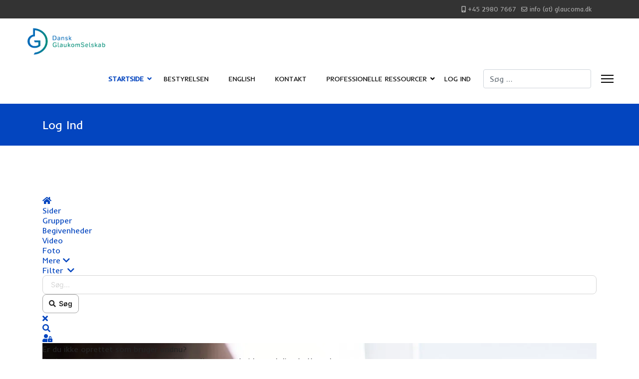

--- FILE ---
content_type: text/html; charset=utf-8
request_url: https://glaucoma.dk/index.php/dashboard/log-ind2
body_size: 11481
content:

<!doctype html>
<html lang="da-dk" dir="ltr">
	<head>
		
		<meta name="viewport" content="width=device-width, initial-scale=1, shrink-to-fit=no">
		<meta charset="utf-8">
	<meta name="apple-mobile-web-app-title" content="EasySocial">
	<meta name="apple-mobile-web-app-capable" content="yes">
	<meta name="description" content="Dansk GlaukomSelskab er et medicinsk selskab, der fokuserer på forskning i og behandling af øjensygdommen  Glaucoma">
	<meta name="generator" content="Joomla! - Open Source Content Management">
	<title>Dansk GlaukomSelskab - Log ind på webstedet eller registrer dig som ny bruger</title>
	<link href="https://www.glaucoma.dk/index.php/dashboard/min-side?shortcutmanifest=true" rel="manifest">
	<link href="https://www.glaucoma.dk/media/com_easysocial/images/mobileicon.png" rel="apple-touch-icon">
	<link href="/images/favicon.ico" rel="icon" type="image/vnd.microsoft.icon">
	<link href="https://glaucoma.dk/index.php/component/finder/search?format=opensearch&amp;Itemid=1805" rel="search" title="OpenSearch Dansk GlaukomSelskab" type="application/opensearchdescription+xml">

<link href="/media/vendor/awesomplete/css/awesomplete.css?1.1.7" rel="stylesheet">
	
<link href="/media/vendor/joomla-custom-elements/css/joomla-alert.min.css?0.4.1" rel="stylesheet">
	
<link href="/media/com_easysocial/fonts/font-awesome/css/all.min.css" rel="stylesheet">
	
<link href="/components/com_easysocial/themes/wireframe/styles/style.min.css?898b3420dd3b42da7e13d87e8d58866b=1" rel="stylesheet">
	
<link href="//fonts.googleapis.com/css?family=Inder:100,100i,200,200i,300,300i,400,400i,500,500i,600,600i,700,700i,800,800i,900,900i&amp;subset=latin&amp;display=swap" rel="stylesheet" media="none" onload="media=&quot;all&quot;">
	<link rel="stylesheet" type="text/css" href="/media/plg_jchoptimize/cache/css/444b8bc89e76ad6c2786d95a95d8d2b7.css" />
	
<link href="/plugins/system/helixultimate/assets/css/chosen.css" rel="stylesheet">
	
<link href="/plugins/system/helixultimate/assets/css/system-j4.min.css" rel="stylesheet">
	<link rel="stylesheet" type="text/css" href="/media/plg_jchoptimize/cache/css/ae9e5f9b136a8262635d39710197b6a2.css" />
	
	
	
	
	
<link href="/components/com_sppagebuilder/assets/css/font-awesome-5.min.css?431006b7798dde30d7728c5df9bb0948" rel="stylesheet">
	
<link href="/components/com_sppagebuilder/assets/css/font-awesome-v4-shims.css?431006b7798dde30d7728c5df9bb0948" rel="stylesheet">
	
<link href="/components/com_sppagebuilder/assets/css/animate.min.css?431006b7798dde30d7728c5df9bb0948" rel="stylesheet">
	
<link href="/components/com_sppagebuilder/assets/css/sppagebuilder.css?431006b7798dde30d7728c5df9bb0948" rel="stylesheet">
	
<link href="/media/foundry/css/foundry.min.css?8fa4dfb774b04a24b1ef56f51033d1cb=1" rel="stylesheet">
	
<link href="/media/foundry/css/vendor/fontawesome/css/all.min.css?8fa4dfb774b04a24b1ef56f51033d1cb=1" rel="stylesheet">
	
<link href="/modules/mod_stackideas_toolbar/assets/css/toolbar.min.css" rel="stylesheet">
	
<link href="/media/foundry/css/utilities.min.css?8fa4dfb774b04a24b1ef56f51033d1cb=1" rel="stylesheet">
	
<style>body{font-family: 'Inder', sans-serif;font-size: 16px;line-height: 1.56;text-decoration: none;}
@media (min-width:768px) and (max-width:991px){body{font-size: 14px;}
}
@media (max-width:767px){body{font-size: 13px;}
}
</style>
	
<style>.sp-megamenu-parent > li > a, .sp-megamenu-parent > li > span, .sp-megamenu-parent .sp-dropdown li.sp-menu-item > a{font-family: 'Inder', sans-serif;font-size: 14px;text-decoration: none;}
</style>
	
<style>.menu.nav-pills > li > a, .menu.nav-pills > li > span, .menu.nav-pills .sp-dropdown li.sp-menu-item > a{font-family: 'Inder', sans-serif;font-size: 14px;text-decoration: none;}
</style>
	
<style>.logo-image {height:60px;}.logo-image-phone {height:60px;}</style>
	
<style>#sp-footer{ background-color:#000000;color:#FFFFFF; }</style>
	
<style>#sp-footer a{color:#FFFFFF;}</style>
	
<style>#sp-footer a:hover{color:#FFFFFF;}</style>
	
<style>@media(min-width: 1400px) {.sppb-row-container { max-width: 1320px; }}</style>

	
	<script type="application/json" class="joomla-script-options new">{"fd.options":{"rootUrl":"https:\/\/www.glaucoma.dk","environment":"production","version":"1.1.17","token":"3785e3cc755f402aa20ba786fbd89041","scriptVersion":"8fa4dfb774b04a24b1ef56f51033d1cb=1","scriptVersioning":true,"isMobile":false},"data":{"breakpoints":{"tablet":991,"mobile":480},"header":{"stickyOffset":"100"}},"joomla.jtext":{"MOD_FINDER_SEARCH_VALUE":"Søg &hellip;","COM_FINDER_SEARCH_FORM_LIST_LABEL":"Søgeresultater","JLIB_JS_AJAX_ERROR_OTHER":"En fejl er opstået under hentning af JSON dataene: HTTP %s statuskode.","JLIB_JS_AJAX_ERROR_PARSE":"En kørselsfejl opstod under processering af de følgende JSON data:<br><code style=\"color:inherit;white-space:pre-wrap;padding:0;margin:0;border:0;background:inherit;\">%s<\/code>","ERROR":"Fejl","MESSAGE":"Besked","NOTICE":"Bemærkning","WARNING":"Advarsel","JCLOSE":"Luk","JOK":"OK","JOPEN":"Åben"},"finder-search":{"url":"\/index.php\/component\/finder\/?task=suggestions.suggest&format=json&tmpl=component&Itemid=1805"},"system.paths":{"root":"","rootFull":"https:\/\/www.glaucoma.dk\/","base":"","baseFull":"https:\/\/www.glaucoma.dk\/"},"csrf.token":"3785e3cc755f402aa20ba786fbd89041"}</script>
	
	<script src="/media/vendor/bootstrap/js/alert.min.js?5.3.8" type="module"></script>
	<script src="/media/vendor/bootstrap/js/button.min.js?5.3.8" type="module"></script>
	<script src="/media/vendor/bootstrap/js/carousel.min.js?5.3.8" type="module"></script>
	<script src="/media/vendor/bootstrap/js/collapse.min.js?5.3.8" type="module"></script>
	<script src="/media/vendor/bootstrap/js/dropdown.min.js?5.3.8" type="module"></script>
	<script src="/media/vendor/bootstrap/js/modal.min.js?5.3.8" type="module"></script>
	<script src="/media/vendor/bootstrap/js/offcanvas.min.js?5.3.8" type="module"></script>
	<script src="/media/vendor/bootstrap/js/popover.min.js?5.3.8" type="module"></script>
	<script src="/media/vendor/bootstrap/js/scrollspy.min.js?5.3.8" type="module"></script>
	<script src="/media/vendor/bootstrap/js/tab.min.js?5.3.8" type="module"></script>
	<script src="/media/vendor/bootstrap/js/toast.min.js?5.3.8" type="module"></script>
	<script src="/media/system/js/showon.min.js?e51227" type="module"></script>
	
	<script src="/media/com_finder/js/finder.min.js?755761" type="module"></script>
	<script src="/media/mod_menu/js/menu.min.js?2cab60" type="module"></script>
	<script src="/media/system/js/messages.min.js?9a4811" type="module"></script>
	
	
	
	
	
	
	
	
	
	<!--googleoff: index-->

<!--googleon: index-->
	<!--googleoff: index-->

<!--googleon: index-->
	
	<script src="/media/vendor/jquery/js/jquery.min.js?3.7.1"></script>
<script src="/media/vendor/jquery/js/jquery-noconflict.min.js?3.7.1"></script>
<script type="application/javascript" src="/media/plg_jchoptimize/cache/js/70bd3832b491573bdb64fda816ac732f.js"></script>
	<script src="/media/foundry/scripts/core.min.js?8fa4dfb774b04a24b1ef56f51033d1cb=1"></script>
<script src="https://www.glaucoma.dk/modules/mod_stackideas_toolbar/assets/scripts/module.min.js"></script>
<script src="/plugins/system/helixultimate/assets/js/chosen.jquery.js"></script>
<script type="application/javascript" src="/media/plg_jchoptimize/cache/js/18740944e469eda4ae37cff5ee3408b9.js"></script>
	<script src="/components/com_sppagebuilder/assets/js/jquery.parallax.js?431006b7798dde30d7728c5df9bb0948"></script>
<script>template="lt_drones";</script>
<script>
				document.addEventListener("DOMContentLoaded", () =>{
					window.htmlAddContent = window?.htmlAddContent || "";
					if (window.htmlAddContent) {
        				document.body.insertAdjacentHTML("beforeend", window.htmlAddContent);
					}
				});
			</script>
<script>
window.tb = {
"token": "3785e3cc755f402aa20ba786fbd89041",
"ajaxUrl": "https://www.glaucoma.dk/index.php?option=com_ajax&module=stackideas_toolbar&format=json",
"userId": "0",
"appearance": "light",
"theme": "si-theme-foundry",
"ios": false,
"mobile": false,
};
</script>
<script>
window.es = {
	"environment": "production",
	"rootUrl": "https://www.glaucoma.dk",
	"ajaxUrl": "https://glaucoma.dk/index.php?option=com_easysocial&lang=&Itemid=3479",
	"baseUrl": "https://www.glaucoma.dk/index.php?option=com_easysocial&lang=none&Itemid=3479",
	"locationLanguage": "da-DK",
	"gmapsApiKey": "AIzaSyBhiZ0w6wCOAwrLVIpwe-rbNsiRn58A3TI",
	"requireGmaps": true,
	"token": "3785e3cc755f402aa20ba786fbd89041",
	"mobile": false,
	"appendTitle": "before",
	"siteName": "Dansk GlaukomSelskab",
	"locale": "da-DK",
	"momentLang": "da",
	"direction": "ltr",
	"ios": false,
	"android": false,
	"tablet": false,
	"isHttps": true,
	"version": "898b3420dd3b42da7e13d87e8d58866b",
	"scriptVersioning": true
};
</script>
<script src="/media/com_easysocial/scripts/site-4.0.15.min.js"></script>
<style type="text/css">
/* Max width specific stream elements due to it will affect vertical spaces. */
/*
#es .es-stream-preview .es-photos,
#es .es-stream-embed.is-link,
#es .es-stream-embed.is-ads,
#es .es-stream-embed.is-video {
	max-width: 640px;
}
*/
#es .es-mobile-filter-slider .is-active .es-mobile-filter-slider__btn,
#es .es-mobile-filter-slider .is-active .es-mobile-filter-slider__btn:focus,
#es .es-mobile-filter-slider .is-active .es-mobile-filter-slider__btn:active,
#es .es-story-privacy .es-privacy .es-privacy-toggle,
#es .btn-es-primary {

	background: #4a90e2 !important;
	color: #ffffff !important;
	border-color: rgba(74,144,226, 0) !important;
}

#es .es-mobile-filter-slider .is-active .es-mobile-filter-slider__btn:hover,

#es .es-story-privacy .es-privacy .es-privacy-toggle:hover,
#es .es-story-privacy .es-privacy .es-privacy-toggle:focus,
#es .es-story-privacy .es-privacy .es-privacy-toggle:active,
#es .btn-es-primary:hover,
#es .btn-es-primary:active,
#es .btn-es-primary:focus {
	background-color: #2171ce !important;
}



/** Danger **/
#es .btn-es-danger {
	background: #f65b5b !important;
	color: #ffffff !important;
	border-color: rgba(246,91,91, 0) !important;
}

#es .btn-es-danger:hover,
#es .btn-es-danger:active,
#es .btn-es-danger:focus {
	background-color: #f32121 !important;
}

#es .btn-es-danger-o:hover, #es .btn-es-danger-o:active, #es .btn-es-danger-o {
	color: #f65b5b !important;
}

/** Default **/
#es .es-mobile-filter-slider__btn,
#es .btn-es-default {
	background: #ffffff !important;
	color: #333333 !important;
	border: 1px solid rgba(51,51,51, 0.2) !important;
}

#es .btn-es-default-o,
#es .btn-es-default-o:hover,
#es .btn-es-default-o:active,
#es .btn-es-default-o:focus {
	background: #ffffff !important;
	color: #333333 !important;
}

/** Success **/
#es .btn-es-success {
	background: #4fc251 !important;
	color: #ffffff !important;
	border-color: rgba(79,194,81, 0) !important;
}

#es .btn-es-success:hover,
#es .btn-es-success:active,
#es .btn-es-success:focus {
	background-color: #379d38 !important;
}

#es .btn-es-success-o,
#es .btn-es-success-o:hover,
#es .btn-es-success-o:active,
#es .btn-es-success-o:focus {
	color: #4fc251 !important;
}


#es .es-stream .es-stream-content.es-story--bg-1 a,
#es .es-stream .es-stream-content.es-story--bg-1 a:hover,
#es .es-stream .es-stream-content.es-story--bg-1 a:focus {
	font-weight: 700;
	text-decoration: underline;
	color: #000000 !important;
}

#es .es-stream .es-stream-content.es-story--bg-1 {
	line-height: 1.5;
	min-height: 40px;
	text-align: center;
	font-size: 20px;
	font-weight: bold;
	border-radius: 4px;
}

#es .es-stream .es-stream-content.es-story--bg-1 .es-stream-info-meta {
	font-size: 16px;
	font-weight: normal;
}

#es .es-story--bg-1 .es-story-panel-contents .es-story-panel-content {
	color: #000000 !important;
}

#es .es-story--bg-1 .es-story-textfield {
	font-size: 20px;
	line-height: 1.5;
	font-weight: 700;
}

#es .es-story--bg-1 .es-story-textfield,
#es .es-story--bg-1 {
	color: #000000 !important;

	
		background-image: -webkit-linear-gradient(left, #FFD1CD 0%, #D5FFFA 100%) !important;
	background-image: -o-linear-gradient(left, #FFD1CD 0%, #D5FFFA 100%) !important;
	background-image: linear-gradient(to right, #FFD1CD 0%, #D5FFFA 100%) !important;
	background-repeat: repeat-x !important;
	}
#es .es-story--bg-1 .es-story-meta,
#es .es-story--bg-1 .es-stream-info-meta {
	color: #000000 !important;
}
#es .es-story--bg-1 .es-story-textfield::-webkit-input-placeholder {
	color: #000000 !important;
	opacity: .7 !important;
}
#es .es-story--bg-1 .es-story-textfield::-moz-placeholder {
	color: #000000 !important;
	opacity: .7 !important;
}
#es .es-story--bg-1 .es-story-textfield:-ms-input-placeholder {
	color: #000000 !important;
	opacity: .7 !important;
}
#es .es-story--bg-1 .es-story-textfield:-moz-placeholder {
	color: #000000 !important;
	opacity: .7 !important;
}

#es .es-stream .es-stream-content.es-story--bg-2 a,
#es .es-stream .es-stream-content.es-story--bg-2 a:hover,
#es .es-stream .es-stream-content.es-story--bg-2 a:focus {
	font-weight: 700;
	text-decoration: underline;
	color: #000000 !important;
}

#es .es-stream .es-stream-content.es-story--bg-2 {
	line-height: 1.5;
	min-height: 40px;
	text-align: center;
	font-size: 20px;
	font-weight: bold;
	border-radius: 4px;
}

#es .es-stream .es-stream-content.es-story--bg-2 .es-stream-info-meta {
	font-size: 16px;
	font-weight: normal;
}

#es .es-story--bg-2 .es-story-panel-contents .es-story-panel-content {
	color: #000000 !important;
}

#es .es-story--bg-2 .es-story-textfield {
	font-size: 20px;
	line-height: 1.5;
	font-weight: 700;
}

#es .es-story--bg-2 .es-story-textfield,
#es .es-story--bg-2 {
	color: #000000 !important;

	
		background-image: -webkit-linear-gradient(left, #FFAFBC 0%, #FFC3A0 100%) !important;
	background-image: -o-linear-gradient(left, #FFAFBC 0%, #FFC3A0 100%) !important;
	background-image: linear-gradient(to right, #FFAFBC 0%, #FFC3A0 100%) !important;
	background-repeat: repeat-x !important;
	}
#es .es-story--bg-2 .es-story-meta,
#es .es-story--bg-2 .es-stream-info-meta {
	color: #000000 !important;
}
#es .es-story--bg-2 .es-story-textfield::-webkit-input-placeholder {
	color: #000000 !important;
	opacity: .7 !important;
}
#es .es-story--bg-2 .es-story-textfield::-moz-placeholder {
	color: #000000 !important;
	opacity: .7 !important;
}
#es .es-story--bg-2 .es-story-textfield:-ms-input-placeholder {
	color: #000000 !important;
	opacity: .7 !important;
}
#es .es-story--bg-2 .es-story-textfield:-moz-placeholder {
	color: #000000 !important;
	opacity: .7 !important;
}

#es .es-stream .es-stream-content.es-story--bg-3 a,
#es .es-stream .es-stream-content.es-story--bg-3 a:hover,
#es .es-stream .es-stream-content.es-story--bg-3 a:focus {
	font-weight: 700;
	text-decoration: underline;
	color: #FFFFFF !important;
}

#es .es-stream .es-stream-content.es-story--bg-3 {
	line-height: 1.5;
	min-height: 40px;
	text-align: center;
	font-size: 20px;
	font-weight: bold;
	border-radius: 4px;
}

#es .es-stream .es-stream-content.es-story--bg-3 .es-stream-info-meta {
	font-size: 16px;
	font-weight: normal;
}

#es .es-story--bg-3 .es-story-panel-contents .es-story-panel-content {
	color: #FFFFFF !important;
}

#es .es-story--bg-3 .es-story-textfield {
	font-size: 20px;
	line-height: 1.5;
	font-weight: 700;
}

#es .es-story--bg-3 .es-story-textfield,
#es .es-story--bg-3 {
	color: #FFFFFF !important;

	
		background-image: -webkit-linear-gradient(left, #DFAFFD 0%, #4E6FFB 100%) !important;
	background-image: -o-linear-gradient(left, #DFAFFD 0%, #4E6FFB 100%) !important;
	background-image: linear-gradient(to right, #DFAFFD 0%, #4E6FFB 100%) !important;
	background-repeat: repeat-x !important;
	}
#es .es-story--bg-3 .es-story-meta,
#es .es-story--bg-3 .es-stream-info-meta {
	color: #FFFFFF !important;
}
#es .es-story--bg-3 .es-story-textfield::-webkit-input-placeholder {
	color: #FFFFFF !important;
	opacity: .7 !important;
}
#es .es-story--bg-3 .es-story-textfield::-moz-placeholder {
	color: #FFFFFF !important;
	opacity: .7 !important;
}
#es .es-story--bg-3 .es-story-textfield:-ms-input-placeholder {
	color: #FFFFFF !important;
	opacity: .7 !important;
}
#es .es-story--bg-3 .es-story-textfield:-moz-placeholder {
	color: #FFFFFF !important;
	opacity: .7 !important;
}

#es .es-stream .es-stream-content.es-story--bg-4 a,
#es .es-stream .es-stream-content.es-story--bg-4 a:hover,
#es .es-stream .es-stream-content.es-story--bg-4 a:focus {
	font-weight: 700;
	text-decoration: underline;
	color: #000000 !important;
}

#es .es-stream .es-stream-content.es-story--bg-4 {
	line-height: 1.5;
	min-height: 40px;
	text-align: center;
	font-size: 20px;
	font-weight: bold;
	border-radius: 4px;
}

#es .es-stream .es-stream-content.es-story--bg-4 .es-stream-info-meta {
	font-size: 16px;
	font-weight: normal;
}

#es .es-story--bg-4 .es-story-panel-contents .es-story-panel-content {
	color: #000000 !important;
}

#es .es-story--bg-4 .es-story-textfield {
	font-size: 20px;
	line-height: 1.5;
	font-weight: 700;
}

#es .es-story--bg-4 .es-story-textfield,
#es .es-story--bg-4 {
	color: #000000 !important;

	
		background-image: -webkit-linear-gradient(left, #87FCC4 0%, #EBE7B3 100%) !important;
	background-image: -o-linear-gradient(left, #87FCC4 0%, #EBE7B3 100%) !important;
	background-image: linear-gradient(to right, #87FCC4 0%, #EBE7B3 100%) !important;
	background-repeat: repeat-x !important;
	}
#es .es-story--bg-4 .es-story-meta,
#es .es-story--bg-4 .es-stream-info-meta {
	color: #000000 !important;
}
#es .es-story--bg-4 .es-story-textfield::-webkit-input-placeholder {
	color: #000000 !important;
	opacity: .7 !important;
}
#es .es-story--bg-4 .es-story-textfield::-moz-placeholder {
	color: #000000 !important;
	opacity: .7 !important;
}
#es .es-story--bg-4 .es-story-textfield:-ms-input-placeholder {
	color: #000000 !important;
	opacity: .7 !important;
}
#es .es-story--bg-4 .es-story-textfield:-moz-placeholder {
	color: #000000 !important;
	opacity: .7 !important;
}

#es .es-stream .es-stream-content.es-story--bg-5 a,
#es .es-stream .es-stream-content.es-story--bg-5 a:hover,
#es .es-stream .es-stream-content.es-story--bg-5 a:focus {
	font-weight: 700;
	text-decoration: underline;
	color: #FFFFFF !important;
}

#es .es-stream .es-stream-content.es-story--bg-5 {
	line-height: 1.5;
	min-height: 40px;
	text-align: center;
	font-size: 20px;
	font-weight: bold;
	border-radius: 4px;
}

#es .es-stream .es-stream-content.es-story--bg-5 .es-stream-info-meta {
	font-size: 16px;
	font-weight: normal;
}

#es .es-story--bg-5 .es-story-panel-contents .es-story-panel-content {
	color: #FFFFFF !important;
}

#es .es-story--bg-5 .es-story-textfield {
	font-size: 20px;
	line-height: 1.5;
	font-weight: 700;
}

#es .es-story--bg-5 .es-story-textfield,
#es .es-story--bg-5 {
	color: #FFFFFF !important;

	
		background-image: -webkit-linear-gradient(left, #ED9286 0%, #D73E68 100%) !important;
	background-image: -o-linear-gradient(left, #ED9286 0%, #D73E68 100%) !important;
	background-image: linear-gradient(to right, #ED9286 0%, #D73E68 100%) !important;
	background-repeat: repeat-x !important;
	}
#es .es-story--bg-5 .es-story-meta,
#es .es-story--bg-5 .es-stream-info-meta {
	color: #FFFFFF !important;
}
#es .es-story--bg-5 .es-story-textfield::-webkit-input-placeholder {
	color: #FFFFFF !important;
	opacity: .7 !important;
}
#es .es-story--bg-5 .es-story-textfield::-moz-placeholder {
	color: #FFFFFF !important;
	opacity: .7 !important;
}
#es .es-story--bg-5 .es-story-textfield:-ms-input-placeholder {
	color: #FFFFFF !important;
	opacity: .7 !important;
}
#es .es-story--bg-5 .es-story-textfield:-moz-placeholder {
	color: #FFFFFF !important;
	opacity: .7 !important;
}


</style>
	
		<script>

//<![CDATA[

	EasySocial.module("init", function($) {

	this.resolve();

	

	


}).done();


//]]>

</script>
	<script src="/media/vendor/awesomplete/js/awesomplete.min.js?1.1.7" defer></script>
<script src="/components/com_sppagebuilder/assets/js/sppagebuilder.js?431006b7798dde30d7728c5df9bb0948" defer></script>
</head>
	<body class="site helix-ultimate hu com_easysocial com-easysocial view-login layout-default task-none itemid-3479 da-dk ltr sticky-header layout-fluid offcanvas-init offcanvs-position-right">

		
					<div class="sp-pre-loader">
				<div class='sp-loader-with-logo'>
<div class='logo'>
<img src='https://www.glaucoma.dk/images/logo11.png' />
</div>
<div class='line' id='line-load'></div>
</div>			</div>
		
		<div class="body-wrapper">
			<div class="body-innerwrapper">
				
	<div class="sticky-header-placeholder"></div>
<div id="sp-top-bar">
	<div class="container">
		<div class="container-inner">
			<div class="row">
				<div id="sp-top1" class="col-lg-6">
					<div class="sp-column text-center text-lg-start">
																			
												
					</div>
				</div>

				<div id="sp-top2" class="col-lg-6">
					<div class="sp-column text-center text-lg-end">
						
													<ul class="sp-contact-info"><li class="sp-contact-mobile"><span class="fas fa-mobile-alt" aria-hidden="true"></span> <a href="tel:+4529807667">+45 2980 7667</a></li><li class="sp-contact-email"><span class="far fa-envelope" aria-hidden="true"></span> <a href="mailto:info (at) glaucoma.dk">info (at) glaucoma.dk</a></li></ul>												
					</div>
				</div>
			</div>
		</div>
	</div>
</div>

<header id="sp-header">
	<div class="container">
		<div class="container-inner">
			<div class="row">
				<!-- Logo -->
				<div id="sp-logo" class="col-auto">
					<div class="sp-column">
						<div class="logo"><a href="/">
				<img class='logo-image '
					srcset='https://www.glaucoma.dk/images/logo11.png 1x, '
					src='https://www.glaucoma.dk/images/logo11.png'
					alt='Dansk GlaukomSelskab'
				/>
				</a></div>						
					</div>
				</div>

				<!-- Menu -->
				<div id="sp-menu" class="col-auto flex-auto">
					<div class="sp-column d-flex justify-content-end align-items-center">
						<nav class="sp-megamenu-wrapper d-flex" role="navigation"><ul class="sp-megamenu-parent menu-animation-fade-up d-none d-lg-block"><li class="sp-menu-item sp-has-child active"><a   href="/index.php"  >Startside</a><div class="sp-dropdown sp-dropdown-main sp-menu-right" style="width: 250px;"><div class="sp-dropdown-inner"><ul class="sp-dropdown-items"><li class="sp-menu-item current-item active"><a aria-current="page"  href="/index.php/dashboard/log-ind2"  >Log Ind</a></li><li class="sp-menu-item"><a   href="/index.php/dashboard/registrering"  >Nyt medlem? Registrering!</a></li></ul></div></div></li><li class="sp-menu-item"><a   href="/index.php/bestyrelsen-kontakt"  >Bestyrelsen</a></li><li class="sp-menu-item"><a   href="/index.php/english"  >English</a></li><li class="sp-menu-item"><a   href="/index.php/kontakt-os"  >Kontakt</a></li><li class="sp-menu-item sp-has-child"><span  class=" sp-menu-heading"  >Professionelle ressourcer</span><div class="sp-dropdown sp-dropdown-main sp-menu-left" style="width: 250px;"><div class="sp-dropdown-inner"><ul class="sp-dropdown-items"><li class="sp-menu-item"><a   href="/index.php/professionelle-ressourcer/nyheder"  >Værd at vide</a></li><li class="sp-menu-item"><a   href="/index.php/professionelle-ressourcer/arkiv2"  >Dokumentarkiv</a></li><li class="sp-menu-item"><a   href="/index.php/professionelle-ressourcer/kommende-begivenheder"  >Begivenheder</a></li><li class="sp-menu-item sp-has-child"><a   href="/index.php/professionelle-ressourcer/glaukomforskning"  >Dansk glaukomforskning</a><div class="sp-dropdown sp-dropdown-sub sp-menu-left" style="width: 250px;left: -250px;"><div class="sp-dropdown-inner"><ul class="sp-dropdown-items"><li class="sp-menu-item"><a   href="/index.php/professionelle-ressourcer/glaukomforskning/phd-afhandlinger"  >PhD-afhandlinger</a></li></ul></div></div></li><li class="sp-menu-item sp-has-child"><a   href="/index.php/professionelle-ressourcer/videoforedrag-webinarer"  >Videoforedrag - webinarer</a><div class="sp-dropdown sp-dropdown-sub sp-menu-left" style="width: 250px;left: -250px;"><div class="sp-dropdown-inner"><ul class="sp-dropdown-items"><li class="sp-menu-item"><a   href="/index.php/professionelle-ressourcer/videoforedrag-webinarer/webinar-an-oct-approach-to-understanding-diagnosing-glaucomatous-damage"  >Webinar: An OCT Approach To Understanding &amp; Diagnosing Glaucomatous Damage</a></li></ul></div></div></li><li class="sp-menu-item sp-has-child"><a   href="/index.php/professionelle-ressourcer/int-guidelines"  >Guidelines</a><div class="sp-dropdown sp-dropdown-sub sp-menu-left" style="width: 250px;left: -250px;"><div class="sp-dropdown-inner"><ul class="sp-dropdown-items"><li class="sp-menu-item"><a   href="/index.php/professionelle-ressourcer/int-guidelines/egs-guidelines"  >EGS Guidelines</a></li><li class="sp-menu-item"><a   href="/index.php/professionelle-ressourcer/int-guidelines/wga-consensus-series"  >WGA Consensus Series</a></li><li class="sp-menu-item"><a   href="/index.php/professionelle-ressourcer/int-guidelines/aao-preferred-practice-patterns-ppp"  >AAO Preferred Practice Patterns (PPP)</a></li></ul></div></div></li><li class="sp-menu-item"><a   href="/index.php/professionelle-ressourcer/litteratur"  >Litteratur</a></li><li class="sp-menu-item"><a   href="/index.php/professionelle-ressourcer/fonde"  >Fonde</a></li><li class="sp-menu-item"><a   href="/index.php/professionelle-ressourcer/laegemidler"  >Glaukommedicin</a></li><li class="sp-menu-item sp-has-child"><a   href="/index.php/professionelle-ressourcer/professionelle-links"  >Professionelle links</a><div class="sp-dropdown sp-dropdown-sub sp-menu-left" style="width: 250px;left: -250px;"><div class="sp-dropdown-inner"><ul class="sp-dropdown-items"><li class="sp-menu-item"><a   href="/index.php/professionelle-ressourcer/professionelle-links/tilfoj-link"  >Tilføj link</a></li></ul></div></div></li><li class="sp-menu-item"><a   href="/index.php/professionelle-ressourcer/internationale-organisationer"  >Int. Organisationer</a></li><li class="sp-menu-item sp-has-child"><a   href="/index.php/professionelle-ressourcer/vedtaegter"  >Vedtægter</a><div class="sp-dropdown sp-dropdown-sub sp-menu-right" style="width: 250px;"><div class="sp-dropdown-inner"><ul class="sp-dropdown-items"><li class="sp-menu-item"><a   href="/index.php/professionelle-ressourcer/vedtaegter/arsmodereferater"  >Årsmødereferater</a></li><li class="sp-menu-item"><a   href="/index.php/professionelle-ressourcer/vedtaegter/arsregnskaber"  >Årsregnskaber</a></li></ul></div></div></li></ul></div></div></li><li class="sp-menu-item"><a   href="/index.php/log-ind"  >Log ind</a></li></ul><a id="offcanvas-toggler" aria-label="Menu" class="offcanvas-toggler-right" href="#"><div class="burger-icon" aria-hidden="true"><span></span><span></span><span></span></div></a></nav>						

						<!-- Related Modules -->
						<div class="d-none d-lg-flex header-modules align-items-center">
															<div class="sp-module "><div class="sp-module-content">
<search>
    <form class="mod-finder js-finder-searchform form-search" action="/index.php/smart-search-2" method="get" aria-label="search">
        <label for="mod-finder-searchword" class="visually-hidden finder">Søg</label><input type="text" name="q" id="mod-finder-searchword" class="js-finder-search-query form-control" value="" placeholder="Søg &hellip;">
                            </form>
</search>
</div></div>							
													</div>

						<!-- if offcanvas position right -->
													<a id="offcanvas-toggler"  aria-label="Menu" title="Menu"  class="mega_offcanvas offcanvas-toggler-secondary offcanvas-toggler-right d-flex align-items-center" href="#">
							<div class="burger-icon" aria-hidden="true"><span></span><span></span><span></span></div>
							</a>
											</div>
				</div>
			</div>
		</div>
	</div>
</header>
				
<section id="sp-page-title" >

				
	
<div class="row">
	<div id="sp-title" class="col-lg-12 "><div class="sp-column "><div class="sp-page-title"><div class="container"><h2 class="sp-page-title-heading">Log Ind</h2></div></div></div></div></div>
				
	</section>

<section id="sp-main-body" >

										<div class="container">
					<div class="container-inner">
						
	
<div class="row">
	
<div id="sp-component" class="col-lg-12 ">
	<div class="sp-column ">
		<div id="system-message-container" aria-live="polite"></div>


		
		<div id="es" class="es-component es-frontend es-main  view-login is-desktop" data-es-structure>
	 
			<div class="es-modules-wrap es-modules-stackideas-toolbar"><div id="fd" class="mod-si-toolbar "
	data-fd-toolbar
	data-fd-unique="696edc586277d"
	data-fd-main="com_easysocial"
	data-fd-polling-url="aHR0cHM6Ly93d3cuZ2xhdWNvbWEuZGsvY29tcG9uZW50cy9jb21fZWFzeXNvY2lhbC9wb2xsaW5nLnBocD9tZXRob2Q9bm90aWZpZXI="
	data-fd-polling-interval="2"
	data-fd-error="Some error occurred while fetching content."
	data-fd-responsive=""
	data-fd-search-suggestion="true"
	data-fd-search-suggestion-minimum="3"
	>
	<div class="light si-theme-foundry">
		<div class="fd-toolbar" data-fd-toolbar-wrapper>
			<div class="fd-toolbar__item fd-toolbar__item--home mr-3xs">
	<nav class="fd-toolbar__o-nav">
		<div class="fd-toolbar__o-nav-item ">
			<a href="/index.php/dashboard/min-side" class="fd-toolbar__link">
				<i aria-hidden="true" class="fdi fa fa-home"></i>
				<span class="sr-only">Hjem</span>
			</a>
		</div>
	</nav>
</div>

<div class="fd-toolbar__item fd-toolbar__item--submenu" data-fd-toolbar-menu="">
	<div class="fd-toolbar__o-nav">
								<div class="fd-toolbar__o-nav-item ">
				<a href="/index.php/dashboard/min-side/sider" class="fd-toolbar__link" title="Sider">
					<span>Sider</span>
				</a>
			</div>
						<div class="fd-toolbar__o-nav-item ">
				<a href="/index.php/dashboard/min-side/grupper" class="fd-toolbar__link" title="Grupper">
					<span>Grupper</span>
				</a>
			</div>
						<div class="fd-toolbar__o-nav-item ">
				<a href="/index.php/professionelle-ressourcer/kommende-begivenheder" class="fd-toolbar__link" title="Begivenheder">
					<span>Begivenheder</span>
				</a>
			</div>
						<div class="fd-toolbar__o-nav-item ">
				<a href="/index.php/dashboard/min-side/videoer" class="fd-toolbar__link" title="Video">
					<span>Video</span>
				</a>
			</div>
						<div class="fd-toolbar__o-nav-item ">
				<a href="/index.php/dashboard/min-side/albummer" class="fd-toolbar__link" title="Foto">
					<span>Foto</span>
				</a>
			</div>
					
				<div class="fd-toolbar__o-nav-item" 
			data-fd-dropdown="toolbar"
			data-fd-dropdown-placement="bottom-start" 
			data-fd-dropdown-offset="[0, 10]" 
			aria-expanded="false"
			role="button"
			>
			<a href="javascript:void(0);" class="fd-toolbar__link">
				<span>Mere <i class="fdi fas fa-chevron-down"></i></span>
			</a>
		</div>

		<div class="hidden" data-fd-toolbar-dropdown="">
			<div id="fd">
				<div class="light si-theme-foundry">
					<div class="o-dropdown divide-y divide-gray-200 w-[280px]">
						<div class="o-dropdown__hd px-md py-sm">
							<div class="font-bold text-sm text-gray-800">Mere</div>
						</div>
						<div class="o-dropdown__bd px-xs py-xs" data-fd-toolbar-dropdown-menus>
							<ul class="o-dropdown-nav">
																<li class="o-dropdown-nav__item ">
									<a href="/index.php/afstemninger" class="o-dropdown-nav__link" title="Afstemninger">
										<span class="o-dropdown-nav__text">Afstemninger</span>
									</a>
								</li>
																<li class="o-dropdown-nav__item ">
									<a href="/index.php/dashboard/min-side/marketplace" class="o-dropdown-nav__link" title="Markedsplads">
										<span class="o-dropdown-nav__text">Markedsplads</span>
									</a>
								</li>
															</ul>
						</div>
					</div>
				</div>
			</div>
		</div>
			</div>
</div>

			<div class="fd-toolbar__item fd-toolbar__item--search">
	<div id="fd-toolbar-search" class="fd-toolbar__search">
		<form name="fd-toolbar-search" data-fd-search-toolbar-form method="post" action="https://www.glaucoma.dk/" class="fd-toolbar__search-form">

			
			<a href="javascript:void(0);" class="fd-toolbar-btn " title="Filter"
	data-fd-search-dropdown="toolbar"
	data-fd-dropdown-offset="[0, 0]"
	data-fd-dropdown-trigger="click"
	data-fd-dropdown-placement="bottom-start"
	>
	<span>Filter</span>
	<i class="fdi fa fa-chevron-down ml-2xs"></i>
</a>
<div class="t-hidden">
	<div id="fd" class="">
		<div class="light si-theme-foundry">
			<div class="o-dropdown  divide-y divide-gray-200 md:w-[320px]" data-fd-dropdown-wrapper>
				<div class="o-dropdown__hd px-md py-sm font-bold">
					Vis resultater med de valgte filtre nedenfor:					<div class="flex divide-x-2x space-x-xs">
						<div class="">
							<a class="fd-link" data-fd-filter="select" href="javascript:void(0);">Marker alle</a> 
						</div>
						<div class="">|</div>
						<div class="">
							<a class="fd-link" data-fd-filter="deselect" href="javascript:void(0);">Fjern alle markeringer</a>
						</div>
					</div>
				</div>
				<div class="o-dropdown__bd px-md py-sm" data-fd-dropdown-body data-fd-toolbar-dropdown-menus>
					<div class="grid grid-cols-2 gap-sm w-full">
													<div class="">
								<label class="o-form-check">
									<input class="fd-custom-check" type="checkbox" value="3-contact" id="search-filter-3" name="filtertypes[]" data-fd-filtertypes>
									<span class="o-form-check__text truncate">
										Contact									</span>
								</label>
							</div>
													<div class="">
								<label class="o-form-check">
									<input class="fd-custom-check" type="checkbox" value="9-article" id="search-filter-9" name="filtertypes[]" data-fd-filtertypes>
									<span class="o-form-check__text truncate">
										Article									</span>
								</label>
							</div>
													<div class="">
								<label class="o-form-check">
									<input class="fd-custom-check" type="checkbox" value="17-category" id="search-filter-17" name="filtertypes[]" data-fd-filtertypes>
									<span class="o-form-check__text truncate">
										Category									</span>
								</label>
							</div>
													<div class="">
								<label class="o-form-check">
									<input class="fd-custom-check" type="checkbox" value="20-document" id="search-filter-20" name="filtertypes[]" data-fd-filtertypes>
									<span class="o-form-check__text truncate">
										Document									</span>
								</label>
							</div>
													<div class="">
								<label class="o-form-check">
									<input class="fd-custom-check" type="checkbox" value="22-web_link" id="search-filter-22" name="filtertypes[]" data-fd-filtertypes>
									<span class="o-form-check__text truncate">
										Web Link									</span>
								</label>
							</div>
													<div class="">
								<label class="o-form-check">
									<input class="fd-custom-check" type="checkbox" value="24-events" id="search-filter-24" name="filtertypes[]" data-fd-filtertypes>
									<span class="o-form-check__text truncate">
										Begivenheder									</span>
								</label>
							</div>
													<div class="">
								<label class="o-form-check">
									<input class="fd-custom-check" type="checkbox" value="27-photos" id="search-filter-27" name="filtertypes[]" data-fd-filtertypes>
									<span class="o-form-check__text truncate">
										Billeder									</span>
								</label>
							</div>
													<div class="">
								<label class="o-form-check">
									<input class="fd-custom-check" type="checkbox" value="39-people" id="search-filter-39" name="filtertypes[]" data-fd-filtertypes>
									<span class="o-form-check__text truncate">
										Personer									</span>
								</label>
							</div>
											</div>
				</div>	
			</div>
		</div>
	</div>
</div>
			<label for="fd-search" class="sr-only">Søg...</label>



	
					<input type="text"
				name="q"
				id="fd-search"				class="o-form-control fd-toolbar__search-input "
				value=""
				placeholder="Søg..."				data-search-input autocomplete="off" data-fd-component="com_easysocial"											/>

		
		
	

<div class="t-hidden" data-fd-toolbar-dropdown>
	<div id="fd">
		<div class="light si-theme-foundry">
			<div class="o-dropdown divide-y divide-gray-200 w-full" data-fd-dropdown-wrapper>
				<div class="o-dropdown__hd px-md py-md" data-fd-dropdown-header>
					<div class="font-bold text-sm text-gray-800">Foreslåede nøgleord</div>
				</div>
				<div class="o-dropdown__bd py-sm px-xs overflow-y-auto max-h-[380px] divide-y divide-gray-200 space-y-smx" data-fd-dropdown-body>
					<div class="px-sm py-sm hover:no-underline text-gray-800">
						<div class="space-y-md">
			<div class="o-placeholder-loader">
			<div class="flex w-full">
				
				<div class=" space-y-xs flex flex-grow flex-col">
										<div class="o-placeholder-box w-6/12"></div>
										<div class="o-placeholder-box w-7/12"></div>
										<div class="o-placeholder-box w-4/12"></div>
										<div class="o-placeholder-box w-3/12"></div>
									</div>

							</div>
		</div>
	</div>					</div>
				</div>
			</div>
		</div>
	</div>
</div>
			<input type="hidden" name="option" value="com_easysocial" 
	 
	 
/>
			<input type="hidden" name="controller" value="search" 
	 
	 
/>
			<input type="hidden" name="task" value="query" 
	 
	 
/>
			<input type="hidden" name="Itemid" value="632" 
	 
	 
/>
			<input type="hidden" name="3785e3cc755f402aa20ba786fbd89041" value="1" />

			<div class="fd-toolbar__search-submit-btn">
				<button class="
	o-btn
	o-btn--default		fd-toolbar__link fd-toolbar__btn-search
							text-sm leading-sm px-sm py-xs							
	
"  type="submit">
			<i class="fdi fdi fa fa-search "
	></i>
	
			&nbsp;
	
			Søg	</button>
			</div>
			<div class="fd-toolbar__search-close-btn">
				<a href="javascript:void(0);" class="" data-fd-toolbar-search-toggle>
					<i aria-hidden="true" class="fdi fa fa-times"></i>
					<span class="sr-only">x</span>
				</a>
			</div>
		</form>
	</div>
</div>
			<div class="fd-toolbar__item fd-toolbar__item--action">
				<nav class="o-nav fd-toolbar__o-nav">
					
					<div class="fd-toolbar__o-nav-item" 
	data-fd-tooltip="toolbar"
	data-fd-tooltip-title="Søg"
	data-fd-tooltip-placement="top" 
	role="button"
	>
	<a href="javascript:void(0);" 
		data-fd-toolbar-search-toggle
		data-fd-component="com_easysocial" 
		data-fd-moduleId="359" 
		data-fd-mobile=""
		class="fd-toolbar__link"
		>
		<i aria-hidden="true" class="fdi fa fa-search"></i>
		<span class="sr-only">Søg</span>
	</a>
</div>
					
					
					<div class="fd-toolbar__o-nav-item md:flex" >
	<a href="javascript:void(0);" class="fd-toolbar__link" 
		data-fd-dropdown="toolbar"
		data-fd-dropdown-placement="bottom-end" 
		data-fd-dropdown-offset="[0, 0]"
		data-fd-dropdown-trigger="click"
		data-fd-dropdown-max-width

		data-fd-tooltip="toolbar"
		data-fd-tooltip-title="Sign In"
		data-fd-tooltip-placement="top"
		>
		<i aria-hidden="true" class="fdi fa fa-user-lock"></i>
		<span class="sr-only">Sign In</span>
	</a>

	<div class="hidden" data-fd-toolbar-dropdown="">
		<div id="fd">
			<div class="light si-theme-foundry">
				<div class="o-dropdown divide-y divide-gray-300 md:w-[320px]">
					<div class="o-dropdown__hd px-md py-md">
						<div class="font-bold text-sm text-gray-800">
							Log ind på din brugerkonto						</div>

												<div class="text-xs text-gray-500">
							Hvis du er ny her, skal du først <a href="/index.php/dashboard/registrering" class="fd-link">registrere en ny medlemskonto</a>						</div>
											</div>
					<div class="o-dropdown__bd px-md py-sm" data-fd-toolbar-dropdown-menus>
						<form action="/index.php/dashboard/log-ind2" class="space-y-sm" method="post">
							<div class="o-form-group o-form-group--ifta " data-fd-label="foundry" >
	
	
			

	
					<input type="text"
				name="username"
				id="fd-username"				class="o-form-control o-form-control"
				value=""
																			/>

		
		
	
	
	
	
	<label class="o-form-label" for="fd-username">Din e-mail adresse</label>

	</div>
							<div class="o-form-group o-form-group--ifta " data-fd-label="foundry" >
	
	
			<input type="password"
	name="password"
	id="fd-password"	class="o-form-control o-form-control"
	value=""
	
		autocomplete="current-password"
	
		/>
	
	
	
	<label class="o-form-label" for="fd-password">Password</label>

	</div>
							
							<div class="flex flex-col space-y-sm">
								<label class="o-form-check">
									<input class="fd-custom-check" type="checkbox" name="remember" id="fd-remember">
									<span class="o-form-check__text">Hold med indlogget</span>
								</label>
								

								<div class="">
									<button class="
	o-btn
	o-btn--primary	flex w-full	
	
							text-sm leading-sm px-md py-xs							
"  type="submit">
	
	
			Log ind	</button>
								</div>
							</div>

							
							
							<input type="hidden" name="option" value="com_users" 
	 
	 
/>
							<input type="hidden" name="task" value="user.login" 
	 
	 
/>
							<input type="hidden" name="return" value="aHR0cHM6Ly93d3cuZ2xhdWNvbWEuZGsv" 
	 
	 
/>
							<input type="hidden" name="3785e3cc755f402aa20ba786fbd89041" value="1" />
						</form>
					</div>
					<div class="o-dropdown__ft py-sm px-xs">
						<div class="flex justify-center divide-x divide-gray-300">
							<a href="/index.php/dashboard/min-side/konto/glemtbrugernavn" class="fd-link px-sm text-xs">Glemt brugernavn?</a> 
							<a href="/index.php/dashboard/min-side/konto/glemtadgangskode" class="fd-link px-sm text-xs">Glemt password?</a>
						</div>
					</div>
				</div>
			</div>
		</div>
	</div>
</div>

									</nav>
			</div>
		</div>

					<div class="fd-toolbar-divider"></div>
			</div>

	<div class="t-hidden" data-fd-tooltip-wrapper>
	<div id="fd" data-fd-tooltip-block data-appearance="light">
		<div class="light si-theme-foundry">
			<div class="o-tooltip" data-fd-tooltip-message></div>
		</div>
	</div>
</div></div></div>
	
	
	
	
	<div class="es-login t-lg-mb--lg" data-dashboard-guest-login>
	<div class="es-login-box" style="background-image: url('https://www.glaucoma.dk/images/easysocial_login/login_background.png');">
		<div class="o-row">
			<div class="o-col--6">
				<div class="es-login-box__msg">
															<div class="register-wrap">
							<div class="es-login-box__msg-title">
								Er du ikke oprettet som bruger endnu?							</div>

							<div class="es-login-box__msg-desc">Registrer dig som bruger og begynd dit online samarbejde med dine kolleger!</div>

							<div class="t-text--center">
								<a href="/index.php/dashboard/registrering" class="btn btn-es-primary btn-block btn-lg" type="button" data-registermini-submit>
									<i class="fa fa-globe-americas"></i>&nbsp; Opret brugerkonto nu								</a>
							</div>
						</div>
													</div>
			</div>

			<div class="o-col--6">
				<div class="es-login-box__form-wrap">
					<form name="loginbox" id="loginbox" method="post" action="/index.php/dashboard/log-ind2" class="es-login-box__form">
						<div class="es-login-box__form-title">
							Har du allerede en brugerkonto?						</div>

						<fieldset class="t-lg-mt--lg">
							<div class="o-form-group o-form-group--float">
	
	<input type="text"
	name="username"
	id="es-username"	class="o-form-control o-float-label__input "
	value=""
		autocomplete="off" />
	<label class="o-control-label" for="es-username">Din e-mail adresse</label>
</div>

							<div class="o-form-group o-form-group--float">
	
	<input type="password" 
	name="password" 
	id="es-password"	class="o-form-control o-float-label__input " 
	value="" 
		autocomplete="off" />	<label class="o-control-label" for="es-password">Din adgangskode</label>
</div>

							
							<div class="o-grid-sm">
								<div class="o-grid-sm__cell">
									<div class="xes-login-box__rmb">
										<div class="o-checkbox">
											<input type="checkbox" id="es-quick-remember" type="checkbox" name="remember" value="1" />
											<label for="es-quick-remember">
												Hold mig logget ind											</label>
										</div>
									</div>
								</div>
								<div class="o-grid-sm__cell o-grid-sm__cell--right">
									<button type="submit" class="btn btn-es-primary-o" data-login-submit><i class="fa fa-lock"></i>&nbsp; Log ind</button>
								</div>
							</div>

							<hr />

							<div class="t-text--center t-lg-mb--md">
																	<a href="/index.php/dashboard/min-side/konto/glemtadgangskode"> Jeg har glemt min adgangskode</a>
															</div>

													</fieldset>

						<input type="hidden" name="task" value="login" data-table-grid-task />
<input type="hidden" name="boxchecked" value="0" data-table-grid-box-checked />

<input type="hidden" name="option" value="com_easysocial" />
<input type="hidden" name="controller" value="account" data-table-grid-controller />


<input type="hidden" name="3785e3cc755f402aa20ba786fbd89041" value="1" />
						<input type="hidden" name="return" value="aHR0cHM6Ly93d3cuZ2xhdWNvbWEuZGsv"  />
						<input type="hidden" name="returnFailed" value="L2luZGV4LnBocC9kYXNoYm9hcmQvbG9nLWluZDI="  />
					</form>
				</div>
			</div>
		</div>
	</div>
</div>

	
	<div><script>

	EasySocial
.require()
.script('shared/fields/base', 'shared/fields/validate')
.done(function($) {
	// Implement the controller on the fields
	$('[data-registermini-fields-item]').addController(EasySocial.Controller.Field.Base, {
		"userid": 0,
		"mode": "registermini"
	});

	$('[data-registermini-submit]').on('click', function() {
		var button = $(this);

		if (button.enabled()) {
			// Disable the button to prevent multiple clicks
			button.disabled(true);

			var form = button.closest('[data-registermini-form]');

			// Make sure the login form contain a form tag only perform this
			if (form.length > 0) {

				form.validate({
						"mode": "onRegisterMini"
					}).done(function() {
						button.enabled(true);

						form.submit();
					}).fail(function() {
						button.enabled(true);
					});
			}
		}
	});
});


</script></div>

	<div data-es-popbox-error style="display:none;">Unable to load tooltip content.</div>
</div>

			</div>
</div>
</div>
											</div>
				</div>
						
	</section>

<footer id="sp-footer" >

						<div class="container">
				<div class="container-inner">
			
	
<div class="row">
	<div id="sp-footer1" class="col-lg-12 "><div class="sp-column "><span class="sp-copyright">Copyright © 2026 <a href="https://www.clikkelsen.dk/" title="Joomla development" target="_blank"></a>. Udviklet af <a href="https://www.clikkelsen.dk" target="_blank" title="Clikkelsen Kommunikation ">Clikkelsen Kommunikation</a></span></div></div></div>
							</div>
			</div>
			
	</footer>
			</div>
		</div>

		<!-- Off Canvas Menu -->
		<div class="offcanvas-overlay"></div>
		<!-- Rendering the offcanvas style -->
		<!-- If canvas style selected then render the style -->
		<!-- otherwise (for old templates) attach the offcanvas module position -->
					<div class="offcanvas-menu">
	<div class="d-flex align-items-center p-3 pt-4">
		<div class="logo"><a href="/">
				<img class='logo-image '
					srcset='https://www.glaucoma.dk/images/logo11.png 1x, '
					src='https://www.glaucoma.dk/images/logo11.png'
					alt='Dansk GlaukomSelskab'
				/>
				</a></div>		<a href="#" class="close-offcanvas" aria-label="Close Off-canvas">
			<div class="burger-icon">
				<span></span>
				<span></span>
				<span></span>
			</div>
		</a>
	</div>
	<div class="offcanvas-inner">
		<div class="d-flex header-modules mb-3">
							<div class="sp-module "><div class="sp-module-content">
<search>
    <form class="mod-finder js-finder-searchform form-search" action="/index.php/smart-search-2" method="get" aria-label="search">
        <label for="mod-finder-searchword" class="visually-hidden finder">Søg</label><input type="text" name="q" id="mod-finder-searchword" class="js-finder-search-query form-control" value="" placeholder="Søg &hellip;">
                            </form>
</search>
</div></div>			
							<div class="sp-module">
<a class="sp-sign-in" href="/index.php/login" ><span class="far fa-user me-1" aria-hidden="true"></span><span class="signin-text d-none d-lg-inline-block">Sign In</span></a>
</div>					</div>
		
					<div class="sp-module "><div class="sp-module-content"><ul class="mod-menu mod-list menu nav-pills">
<li class="item-101 active menu-deeper menu-parent"><a href="/index.php" >Startside<span class="menu-toggler"></span></a><ul class="mod-menu__sub list-unstyled small menu-child"><li class="item-3479 current active"><a href="/index.php/dashboard/log-ind2" aria-current="page">Log Ind</a></li><li class="item-3474"><a href="/index.php/dashboard/registrering" >Nyt medlem? Registrering!</a></li></ul></li><li class="item-987"><a href="/index.php/bestyrelsen-kontakt" >Bestyrelsen</a></li><li class="item-1039"><a href="/index.php/english" >English</a></li><li class="item-346"><a href="/index.php/kontakt-os" >Kontakt</a></li><li class="item-3477 menu-deeper"><span class="mod-menu__heading nav-header ">Professionelle ressourcer</span>
<ul class="mod-menu__sub list-unstyled small menu-child"><li class="item-1366"><a href="/index.php/professionelle-ressourcer/glaucoma-indhold/glaucomablog?view=latest" >GlaucomaBlog</a></li></ul></li><li class="item-1320"><a href="/index.php/professionelle-ressourcer/nyheder" >Værd at vide</a></li><li class="item-1009"><a href="/index.php/professionelle-ressourcer/arkiv2" >Dokumentarkiv</a></li><li class="item-697"><a href="/index.php/professionelle-ressourcer/kommende-begivenheder" >Begivenheder</a></li><li class="item-986 menu-deeper menu-parent"><a href="/index.php/professionelle-ressourcer/glaukomforskning" >Dansk glaukomforskning<span class="menu-toggler"></span></a><ul class="mod-menu__sub list-unstyled small menu-child"><li class="item-1321"><a href="/index.php/professionelle-ressourcer/glaukomforskning/phd-afhandlinger" >PhD-afhandlinger</a></li></ul></li><li class="item-2360 menu-deeper menu-parent"><a href="/index.php/professionelle-ressourcer/videoforedrag-webinarer" >Videoforedrag - webinarer<span class="menu-toggler"></span></a><ul class="mod-menu__sub list-unstyled small menu-child"><li class="item-4206"><a href="/index.php/professionelle-ressourcer/videoforedrag-webinarer/webinar-an-oct-approach-to-understanding-diagnosing-glaucomatous-damage" >Webinar: An OCT Approach To Understanding &amp; Diagnosing Glaucomatous Damage</a></li></ul></li><li class="item-1078 menu-deeper menu-parent"><a href="/index.php/professionelle-ressourcer/int-guidelines" >Guidelines<span class="menu-toggler"></span></a><ul class="mod-menu__sub list-unstyled small menu-child"><li class="item-1080"><a href="/index.php/professionelle-ressourcer/int-guidelines/egs-guidelines" >EGS Guidelines</a></li><li class="item-1081"><a href="/index.php/professionelle-ressourcer/int-guidelines/wga-consensus-series" >WGA Consensus Series</a></li><li class="item-1082"><a href="/index.php/professionelle-ressourcer/int-guidelines/aao-preferred-practice-patterns-ppp" >AAO Preferred Practice Patterns (PPP)</a></li></ul></li><li class="item-977"><a href="/index.php/professionelle-ressourcer/litteratur" >Litteratur</a></li><li class="item-1008"><a href="/index.php/professionelle-ressourcer/fonde" >Fonde</a></li><li class="item-1007"><a href="/index.php/professionelle-ressourcer/laegemidler" >Glaukommedicin</a></li><li class="item-921 menu-deeper menu-parent"><a href="/index.php/professionelle-ressourcer/professionelle-links" >Professionelle links<span class="menu-toggler"></span></a><ul class="mod-menu__sub list-unstyled small menu-child"><li class="item-922"><a href="/index.php/professionelle-ressourcer/professionelle-links/tilfoj-link" >Tilføj link</a></li></ul></li><li class="item-978"><a href="/index.php/professionelle-ressourcer/internationale-organisationer" >Int. Organisationer</a></li><li class="item-4424 menu-deeper menu-parent"><a href="/index.php/professionelle-ressourcer/vedtaegter" >Vedtægter<span class="menu-toggler"></span></a><ul class="mod-menu__sub list-unstyled small menu-child"><li class="item-4426"><a href="/index.php/professionelle-ressourcer/vedtaegter/arsmodereferater" >Årsmødereferater</a></li><li class="item-4427"><a href="/index.php/professionelle-ressourcer/vedtaegter/arsregnskaber" >Årsregnskaber</a></li></ul></li></ul></li><li class="item-3476"><a href="/index.php/log-ind" >Log ind</a></li></ul>
</div></div>		
		
					<div class="mb-4">
				<ul class="sp-contact-info"><li class="sp-contact-mobile"><span class="fas fa-mobile-alt" aria-hidden="true"></span> <a href="tel:+4529807667">+45 2980 7667</a></li><li class="sp-contact-email"><span class="far fa-envelope" aria-hidden="true"></span> <a href="mailto:info (at) glaucoma.dk">info (at) glaucoma.dk</a></li></ul>			</div>
		
		
					
			</div>
</div>				

		
		

		<!-- Go to top -->
					<a href="#" class="sp-scroll-up" aria-label="Scroll Up"><span class="fas fa-angle-up" aria-hidden="true"></span></a>
						
	<script type="text/javascript">/*joomlatools job scheduler*/
!function(){function e(e,t,n,o){try{o=new(this.XMLHttpRequest||ActiveXObject)("MSXML2.XMLHTTP.3.0"),o.open("POST",e,1),o.setRequestHeader("X-Requested-With","XMLHttpRequest"),o.setRequestHeader("Content-type","application/x-www-form-urlencoded"),o.onreadystatechange=function(){o.readyState>3&&t&&t(o.responseText,o)},o.send(n)}catch(c){}}function t(n){e(n,function(e,o){try{if(200==o.status){var c=JSON.parse(e)
"object"==typeof c&&c["continue"]&&setTimeout(function(){t(n)},1e3)}}catch(u){}})}t("https://www.glaucoma.dk/index.php?option=com_joomlatools&controller=scheduler")}()</script></body>
</html>